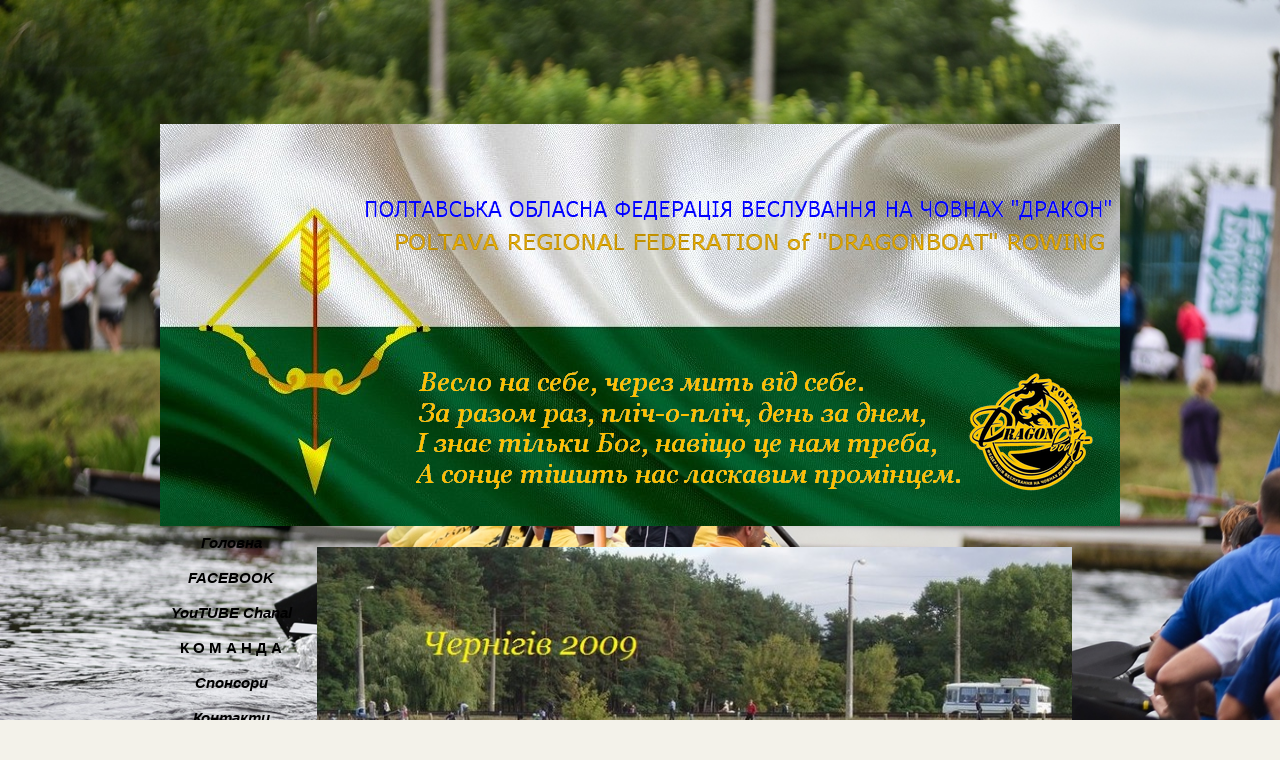

--- FILE ---
content_type: text/html
request_url: http://www.dragonboat.poltava.ua/komanda.html
body_size: 2580
content:
<!DOCTYPE html><!-- HTML5 -->
<html lang="ua-UA" dir="ltr">
	<head>
		<title>Команда - dragonboat.poltava.ua</title>
		<meta charset="utf-8" />
		<!--[if IE]><meta http-equiv="ImageToolbar" content="False" /><![endif]-->
		<meta name="description" content="Командні знімки. POLTAVA REGIONAL FEDERATION of &quot;DRAGONBOAT&quot; ROWING" />
		<meta name="keywords" content="dragonboat,rowing,padel,fedration,Poltava,дракон,драгонбот,драгонбоат,веслування,гребля,Полтава,федерація,обласна." />
		<meta name="generator" content="Incomedia WebSite X5 Professional 11.0.3.18 - www.websitex5.com" />
		<meta name="viewport" content="width=960" />
		<link rel="icon" href="favicon.ico" type="image/vnd.microsoft.icon" />
		<link rel="stylesheet" type="text/css" href="style/reset.css" media="screen,print" />
		<link rel="stylesheet" type="text/css" href="style/print.css" media="print" />
		<link rel="stylesheet" type="text/css" href="style/style.css" media="screen,print" />
		<link rel="stylesheet" type="text/css" href="style/template.css" media="screen" />
		<link rel="stylesheet" type="text/css" href="style/menu.css" media="screen" />
		<!--[if lte IE 7]><link rel="stylesheet" type="text/css" href="style/ie.css" media="screen" /><![endif]-->
		<link rel="stylesheet" type="text/css" href="pcss/komanda.css" media="screen" />
		<script type="text/javascript" src="res/jquery.js?18"></script>
		<script type="text/javascript" src="res/x5engine.js?18"></script>
		<script type="text/javascript">
			x5engine.boot.push(function () { x5engine.bgStretch('style/bg.jpg', true, 0); });
		</script>
		
	</head>
	<body>
		<div id="imHeaderBg"></div>
		<div id="imFooterBg"></div>
		<div id="imPage">
			<div id="imHeader">
				<h1 class="imHidden">Команда - dragonboat.poltava.ua</h1>
				
			</div>
			<a class="imHidden" href="#imGoToCont" title="Заголовок головного меню">Перейти до вмісту</a>
			<a id="imGoToMenu"></a><p class="imHidden">Головне меню:</p>
			<div id="imMnMnGraphics"></div>
			<div id="imMnMn" class="auto">
				<ul class="auto">
					<li id="imMnMnNode0">
						<a href="index.html">
							<span class="imMnMnFirstBg">
								<span class="imMnMnTxt"><span class="imMnMnImg"></span>Головна</span>
							</span>
						</a>
					</li><li id="imMnMnNode6">
				<a href="http://facebook.com/dgbpoltava" target="_blank" onmouseover="x5engine.imTip.Show(this, { text: 'Наша  FACEBOOK сторінка', width: 180});">		<span class="imMnMnFirstBg">
							<span class="imMnMnTxt"><span class="imMnMnImg"></span>FACEBOOK</span>
						</span>
				</a>	</li><li id="imMnMnNode8">
				<a href="https://www.youtube.com/channel/UC1ynkAV8YJ1k4psutGJvErw" target="_blank">		<span class="imMnMnFirstBg">
							<span class="imMnMnTxt"><span class="imMnMnImg"></span>YouTUBE Chanal</span>
						</span>
				</a>	</li><li id="imMnMnNode3" class="imMnMnCurrent">
						<a href="komanda.html">
							<span class="imMnMnFirstBg">
								<span class="imMnMnTxt"><span class="imMnMnImg"></span>К О М А Н Д А</span>
							</span>
						</a>
					</li><li id="imMnMnNode5">
						<a href="sponsory.html">
							<span class="imMnMnFirstBg">
								<span class="imMnMnTxt"><span class="imMnMnImg"></span>Спонсори</span>
							</span>
						</a>
					</li><li id="imMnMnNode9">
						<a href="kontakty.html">
							<span class="imMnMnFirstBg">
								<span class="imMnMnTxt"><span class="imMnMnImg"></span>Контакти</span>
							</span>
						</a>
					</li>
				</ul>
			</div>
			<div id="imContentGraphics"></div>
			<div id="imContent">
				<a id="imGoToCont"></a>
				<div style="float: left;">
					<div id="imCell_1" class="imGrid[0, 0]"><div id="imCellStyleGraphics_1"></div><div id="imCellStyle_1"><div id="imObjectGallery_1" style="width: 779px; height: 566px;"><div id="imObjectGalleryContainer_1"></div></div><script type="text/javascript">var imObjectGallery_1_settings = {'target': '#imObjectGallery_1','width': 755,'height': 566,'backgroundColor': 'transparent','description': { 'fontSize': '9pt','fontFamily': 'Tahoma','fontStyle': 'normal','fontWeight': 'normal'},'autoplay': false,'thumbs': { 'position': 'embed', 'size': 25, 'number': 4 },'controlBar': { 'show': true, 'color': '#141414' },'random': false,'fullScreen': false,'slideshow': { 'active': true, buttonPrev: { url: 'gallery/b01_l.png', x: -12, y: 0 }, buttonNext: { url: 'gallery/b01_r.png', x: -12, y: 0 }, nextPrevMode: 'visible'},'media': [{'type': 'image','url': 'gallery/1.jpg','width': 755,'height': 566,'thumb': 'gallery/1_thumb.png','autoplayTime': 5000,'effect': 'none'},{'type': 'image','url': 'gallery/2.jpg','width': 755,'height': 566,'thumb': 'gallery/2_thumb.png','autoplayTime': 5000,'effect': 'none'},{'type': 'image','url': 'gallery/3.jpg','width': 500,'height': 375,'thumb': 'gallery/3_thumb.png','autoplayTime': 5000,'effect': 'none'},{'type': 'image','url': 'gallery/4.jpg','width': 500,'height': 375,'thumb': 'gallery/4_thumb.png','autoplayTime': 5000,'effect': 'none'},{'type': 'image','url': 'gallery/5.jpg','width': 755,'height': 566,'thumb': 'gallery/5_thumb.png','autoplayTime': 5000,'effect': 'none'},{'type': 'image','url': 'gallery/6.jpg','width': 500,'height': 375,'thumb': 'gallery/6_thumb.png','autoplayTime': 5000,'effect': 'none'},{'type': 'image','url': 'gallery/7.jpg','width': 755,'height': 566,'thumb': 'gallery/7_thumb.png','autoplayTime': 5000,'effect': 'none'},{'type': 'image','url': 'gallery/8.jpg','width': 755,'height': 566,'thumb': 'gallery/8_thumb.png','autoplayTime': 5000,'effect': 'none'},{'type': 'image','url': 'gallery/9.jpg','width': 755,'height': 566,'thumb': 'gallery/9_thumb.png','autoplayTime': 5000,'effect': 'none'},{'type': 'image','url': 'gallery/91.jpg','width': 755,'height': 566,'thumb': 'gallery/91_thumb.png','autoplayTime': 5000,'effect': 'none'},{'type': 'image','url': 'gallery/92.jpg','width': 755,'height': 566,'thumb': 'gallery/92_thumb.png','autoplayTime': 5000,'effect': 'none'},{'type': 'image','url': 'gallery/93.jpg','width': 755,'height': 566,'thumb': 'gallery/93_thumb.png','autoplayTime': 5000,'effect': 'none'},{'type': 'image','url': 'gallery/94.jpg','width': 500,'height': 333,'thumb': 'gallery/94_thumb.png','autoplayTime': 5000,'effect': 'none'},{'type': 'image','url': 'gallery/95.jpg','width': 755,'height': 566,'thumb': 'gallery/95_thumb.png','autoplayTime': 5000,'effect': 'none'},{'type': 'image','url': 'gallery/96.jpg','width': 755,'height': 566,'thumb': 'gallery/96_thumb.png','autoplayTime': 5000,'effect': 'none'},{'type': 'image','url': 'gallery/97.jpg','width': 755,'height': 566,'thumb': 'gallery/97_thumb.png','autoplayTime': 5000,'effect': 'none'},{'type': 'image','url': 'gallery/98.jpg','width': 755,'height': 566,'thumb': 'gallery/98_thumb.png','autoplayTime': 5000,'effect': 'none'},{'type': 'image','url': 'gallery/99.jpg','width': 755,'height': 566,'thumb': 'gallery/99_thumb.png','autoplayTime': 5000,'effect': 'none'},{'type': 'image','url': 'gallery/991.jpg','width': 755,'height': 566,'thumb': 'gallery/991_thumb.png','autoplayTime': 5000,'effect': 'none'},{'type': 'image','url': 'gallery/992.jpg','width': 755,'height': 566,'thumb': 'gallery/992_thumb.png','autoplayTime': 5000,'effect': 'none'},{'type': 'image','url': 'gallery/993.jpg','width': 755,'height': 566,'thumb': 'gallery/993_thumb.png','autoplayTime': 5000,'effect': 'none'},{'type': 'image','url': 'gallery/994.jpg','width': 755,'height': 566,'thumb': 'gallery/994_thumb.png','autoplayTime': 5000,'effect': 'none'},{'type': 'image','url': 'gallery/995.jpg','width': 616,'height': 462,'thumb': 'gallery/995_thumb.png','autoplayTime': 5000,'effect': 'none'},{'type': 'image','url': 'gallery/996.jpg','width': 616,'height': 462,'thumb': 'gallery/996_thumb.png','autoplayTime': 5000,'effect': 'none'},{'type': 'image','url': 'gallery/997.jpg','width': 616,'height': 462,'thumb': 'gallery/997_thumb.png','autoplayTime': 5000,'effect': 'none'},{'type': 'image','url': 'gallery/998.jpg','width': 755,'height': 566,'thumb': 'gallery/998_thumb.png','autoplayTime': 5000,'effect': 'none'},{'type': 'image','url': 'gallery/999.jpg','width': 697,'height': 566,'thumb': 'gallery/999_thumb.png','autoplayTime': 5000,'effect': 'none'},{'type': 'image','url': 'gallery/1111.jpg','width': 755,'height': 471,'thumb': 'gallery/1111_thumb.png','autoplayTime': 5000,'effect': 'none'},{'type': 'image','url': 'gallery/9991.jpg','width': 755,'height': 566,'thumb': 'gallery/9991_thumb.png','autoplayTime': 5000,'effect': 'none'},{'type': 'image','url': 'gallery/9992.jpg','width': 755,'height': 566,'thumb': 'gallery/9992_thumb.png','autoplayTime': 5000,'effect': 'none'},{'type': 'image','url': 'gallery/9993.jpg','width': 755,'height': 566,'thumb': 'gallery/9993_thumb.png','autoplayTime': 5000,'effect': 'none'},{'type': 'image','url': 'gallery/9994.jpg','width': 755,'height': 566,'thumb': 'gallery/9994_thumb.png','autoplayTime': 5000,'effect': 'none'},{'type': 'image','url': 'gallery/9995.jpg','width': 755,'height': 566,'thumb': 'gallery/9995_thumb.png','autoplayTime': 5000,'effect': 'none'},{'type': 'image','url': 'gallery/9996.jpg','width': 755,'height': 566,'thumb': 'gallery/9996_thumb.png','autoplayTime': 5000,'effect': 'none'},{'type': 'image','url': 'gallery/9997.jpg','width': 755,'height': 528,'thumb': 'gallery/9997_thumb.png','autoplayTime': 5000,'effect': 'none'},{'type': 'image','url': 'gallery/9998.jpg','width': 755,'height': 503,'thumb': 'gallery/9998_thumb.png','autoplayTime': 5000,'effect': 'none'},{'type': 'image','url': 'gallery/9999.jpg','width': 755,'height': 566,'thumb': 'gallery/9999_thumb.png','autoplayTime': 5000,'effect': 'none'},{'type': 'image','url': 'gallery/99991.jpg','width': 755,'height': 503,'thumb': 'gallery/99991_thumb.png','autoplayTime': 5000,'effect': 'none'},{'type': 'image','url': 'gallery/99992.jpg','width': 755,'height': 503,'thumb': 'gallery/99992_thumb.png','autoplayTime': 5000,'effect': 'none'},{'type': 'image','url': 'gallery/99993.jpg','width': 755,'height': 424,'thumb': 'gallery/99993_thumb.png','autoplayTime': 5000,'effect': 'none'},{'type': 'image','url': 'gallery/99994.jpg','width': 755,'height': 503,'thumb': 'gallery/99994_thumb.png','autoplayTime': 5000,'effect': 'none'},{'type': 'image','url': 'gallery/99995.jpg','width': 755,'height': 503,'thumb': 'gallery/99995_thumb.png','autoplayTime': 5000,'effect': 'none'},{'type': 'image','url': 'gallery/99996.jpg','width': 755,'height': 503,'thumb': 'gallery/99996_thumb.png','autoplayTime': 5000,'effect': 'none'},{'type': 'image','url': 'gallery/99997.jpg','width': 755,'height': 503,'thumb': 'gallery/99997_thumb.png','autoplayTime': 5000,'effect': 'none'},{'type': 'image','url': 'gallery/99998.jpg','width': 755,'height': 566,'thumb': 'gallery/99998_thumb.png','autoplayTime': 5000,'effect': 'none'},{'type': 'image','url': 'gallery/99999.jpg','width': 755,'height': 502,'thumb': 'gallery/99999_thumb.png','autoplayTime': 5000,'effect': 'none'},{'type': 'image','url': 'gallery/999991.jpg','width': 755,'height': 502,'thumb': 'gallery/999991_thumb.png','autoplayTime': 5000,'effect': 'none'},{'type': 'image','url': 'gallery/------------2015.jpg','width': 755,'height': 519,'thumb': 'gallery/------------2015_thumb.png','autoplayTime': 5000,'effect': 'none'},{'type': 'image','url': 'gallery/---------2016.jpg','width': 677,'height': 566,'thumb': 'gallery/---------2016_thumb.png','autoplayTime': 5000,'effect': 'none'},{'type': 'image','url': 'gallery/---------2016_grk2kq19.jpg','width': 660,'height': 566,'thumb': 'gallery/---------2016_thumb_40c1k912.png','autoplayTime': 5000,'effect': 'none'},{'type': 'image','url': 'gallery/-----------2016.jpg','width': 755,'height': 516,'thumb': 'gallery/-----------2016_thumb.png','autoplayTime': 5000,'effect': 'none'}]};x5engine.boot.push('x5engine.gallery(imObjectGallery_1_settings)');</script></div></div>
				</div>
				<div id="imFooPad" style="height: 22px; float: left;">&nbsp;</div><div id="imBtMn"><a href="index.html">Головна</a> | <a href="http://facebook.com/dgbpoltava" target="_blank" onmouseover="x5engine.imTip.Show(this, { text: 'Наша  FACEBOOK сторінка', width: 180});">FACEBOOK</a> | <a href="https://www.youtube.com/channel/UC1ynkAV8YJ1k4psutGJvErw" target="_blank">YouTUBE Chanal</a> | <a href="komanda.html">К О М А Н Д А</a> | <a href="sponsory.html">Спонсори</a> | <a href="kontakty.html">Контакти</a> | <a href="imsitemap.html">Головна карта сайту</a></div>
				<div class="imClear"></div>
			</div>
			<div id="imFooter">
				
			</div>
		</div>
		<span class="imHidden"><a href="#imGoToCont" title="Прочитати цю сторінку ще раз">Назад до вмісту</a> | <a href="#imGoToMenu" title="Прочитати цей сайт знову">Назад до головного меню</a></span>
		
		<noscript class="imNoScript"><div class="alert alert-red">Щоб використовувати цей сайт, необхідно включити JavaScript</div></noscript>
	</body>
</html>


--- FILE ---
content_type: text/css
request_url: http://www.dragonboat.poltava.ua/style/template.css
body_size: 463
content:
html {position: relative; margin: 0; padding: 0; background-image: url('bg.jpg'); background-position: center top; background-repeat: no-repeat; background-size: cover; background-attachment: fixed; background-color: #F3F2EA}
body {margin: 0; padding: 0; text-align: left;}
#imPage {margin: 0px auto 0px auto; width: 960px; position: relative;}
#imHeaderBg {position: absolute; left: 0; top: 0; height: 60px; width: 100%; background-color: transparent}
#imHeader {height: 526px; background-color: transparent; background-image: url('top.png'); background-position: top left; background-repeat: no-repeat;}
#imMnMn {float: left;  width: 130px; padding: 0px 0px 3px 0px;}
#imMnMn > ul { text-align: center; }
#imMnMnGraphics { position: absolute; top: 526px; bottom: 166px; left: 0; width: 130px; background-color: transparent}
#imContent {min-height: 600px; position: relative; width: 791px; padding: 15px 30px 3px 9px; margin-left: 130px; }
#imContentGraphics {min-height: 600px; position: absolute; top: 526px; bottom: 166px; right: 0; width: 830px; background-color: transparent}
#imFooterBg {position: absolute; left: 0; bottom: 0; height: 486px; width: 100%; background-color: transparent}
#imFooter {position: relative; margin: 0 auto; height: 166px; width: 960px; background-color: transparent;}


--- FILE ---
content_type: application/x-javascript
request_url: http://www.dragonboat.poltava.ua/res/l10n.js
body_size: 9316
content:
(function ( x ) {
	var l = x.l10n.add;
	l('admin_category_select', 'Виберіть категорію/товар');
	l('admin_comment_abuse', 'Це повідомлення було відмічене як нецензурне!');
	l('admin_download', 'Завантажити');
	l('admin_guestbook', 'Гостьова книга');
	l('admin_guestbook_select', 'Виберіть гостьову книгу');
	l('admin_logout', 'Вийти');
	l('admin_post_select', 'Виберіть пункт:');
	l('admin_test_database', 'Настройки MySQL');
	l('admin_test_database_suggestion', 'Попросіть свого провайдера перевірити настройки вашої бази даних');
	l('admin_test_email', 'Тестування настройок вашої адреси e-mail');
	l('admin_test_folder', 'Шлях до загальної теки на сервері');
	l('admin_test_folder_suggestion', 'Уточніть у провайдера шлях до теки з доступом читання/запис. Ця тека повинна мати атрибути доступу 777');
	l('admin_test_session', 'Підтримка сесії');
	l('admin_test_session_suggestion', 'Зверніться до провайдера для одержання додаткової інформації про настройки сесії');
	l('admin_test_version', 'Версія PHP');
	l('admin_test_version_suggestion', 'Попросіть провайдера оновити PHP');
	l('blog_abuse', 'Помітити як нецензурний вираз');
	l('blog_abuse_remove', 'Видалити нецензурні повідомлення');
	l('blog_admin', 'Адміністрування');
	l('blog_approve', 'Прийняти');
	l('blog_approve_link', 'Того, щоб прийняти коментар, перейдіть за посиланням');
	l('blog_approve_question', 'Хочете прийняти цей коментар?');
	l('blog_average_rating', 'Середня оцінка');
	l('blog_back', 'Повернутися у Блог');
	l('blog_comment', 'коментар');
	l('blog_comments', 'коментарі');
	l('blog_delete', 'Видалити');
	l('blog_delete_question', 'Хочете видалити цей коментар');
	l('blog_email', 'E-Mail :');
	l('blog_field_error', 'Поле не заповнене');
	l('blog_folder_error', 'Неможливо підключитися до теки на сервері');
	l('blog_in', 'вхід');
	l('blog_login', 'Увійти');
	l('blog_message', 'Повідомленя:');
	l('blog_name', 'Назва:');
	l('blog_new_comment_object', 'Блог: новий коментар');
	l('blog_new_comment_text', 'До запису додано новий коментар');
	l('blog_no_comment', 'Коментарі відсутні');
	l('blog_offline_message', 'Ця функція буде доступна тільки коли ваш сайт буде онлайн.');
	l('blog_pagination_next', 'Далі');
	l('blog_pagination_prev', 'Назад');
	l('blog_password', 'Пароль:');
	l('blog_published_by', 'Опубліковано');
	l('blog_rating', 'Оцінка:');
	l('blog_read_all', 'Читати все');
	l('blog_send', 'Опублікувати');
	l('blog_send_confirmation', 'Повідомлення опубліковане!<br />Воно з’явиться після перевірки адміністратором сайта.');
	l('blog_send_error', 'Помилка при введенні коментаря');
	l('blog_show', 'Показати');
	l('blog_sources', 'Переглянути вихідний код');
	l('blog_title', 'Блог');
	l('blog_unapprove', 'Відхилити');
	l('blog_unapprove_link', 'Щоб відхилити коментар, перейдіть за цим посиланням');
	l('blog_unapprove_question', 'Бажаєте відхилити цей коментар?');
	l('blog_website', 'Веб-сайт:');
	l('cart_add', 'Додати');
	l('cart_agree', 'Я згоден з умовами');
	l('cart_apply', 'Погодитись');
	l('cart_brstates_codes', ['AC','AL','AP','AM','BA','CE','DF','ES','GO','MA','MT','MS','MG','PR','PB','PA','PE','PI','RN','RS','RJ','RO','RR','SC','SE','SP','TO']);
	l('cart_brstates_names', ['Acre','Alagoas','Amapá','Amazonas','Bahia','Ceará','Distrito Federal','Espírito Santo','Goiás','Maranhão','Mato Grasso','Mato Grosso do Sul','Minas Gerais','Paraná','Paraíba','Pará','Pernambuco','Piauí','Rio Grande do Norte','Rio Grande do Sul','Rio de Janeiro','Rondônia','Roraima','Santa Catarina','Sergipe','São Paulo','Tocantins']);
	l('cart_category', 'Вибір продукту');
	l('cart_category_descr', 'Виберіть продукт із списку та введіть необхідну кількість');
	l('cart_continue', 'Продовжити');
	l('cart_continue_shopping', 'Продовжити покупки');
	l('cart_coupon_code', 'Код купону');
	l('cart_coupon_description', 'Введіть тут код купона');
	l('cart_coupon_disabled', 'Код купона недійсний або прострочений');
	l('cart_coupon_enabled', 'Код купона дійсний');
	l('cart_currency_conversion', 'Конвертація валют');
	l('cart_delete_order', 'Видалити');
	l('cart_delete_order_q', 'Ви впевнені?');
	l('cart_descr', 'Опис');
	l('cart_discount', 'Доступні знижки');
	l('cart_edit', 'Редагувати');
	l('cart_empty', 'Бажаете очистити Корзину?');
	l('cart_empty_button', 'Пустая Корзина');
	l('cart_err_cookie', 'Для роботи цієї функції потрібно увімкнути  cookies');
	l('cart_err_currency_conversion', 'Неможливо конвертувати цю валюту');
	l('cart_err_emptycart', 'Корзина порожня');
	l('cart_err_minimum_price', 'Мінімальна вартість замовлення: [PRICE]');
	l('cart_err_nojs', 'JavaScript має бути активованим для використання магазину');
	l('cart_err_offline_email', 'Замовлення буде оброблене та відправлене за адресою [MAIL] як тільки ваш сайт буде онлайн.');
	l('cart_err_payment', 'Виберіть метод оплати.');
	l('cart_err_qty', 'Неправильна кількість');
	l('cart_err_quantity', 'Щоб продовжити необхідно придбати як мінімум [QUANTITY] товарів.');
	l('cart_err_shipping', 'Виберіть спосіб доставки.');
	l('cart_field_address1', 'Адреса');
	l('cart_field_address2', 'Додаткова інформація до адреси');
	l('cart_field_adverts', 'Як ви дізналися про нас?');
	l('cart_field_city', 'Місто');
	l('cart_field_company', 'Компанія');
	l('cart_field_country', 'Крвїна');
	l('cart_field_customerid', 'ID клієнта');
	l('cart_field_email', 'Адреса e-mail');
	l('cart_field_fax', 'Факс');
	l('cart_field_lastname', 'Прізвище');
	l('cart_field_mobile', 'Мобільний телефон');
	l('cart_field_name', 'Ім’я');
	l('cart_field_note', 'Примітка');
	l('cart_field_other', 'Інше');
	l('cart_field_phone', 'Телефон');
	l('cart_field_stateregion', 'Область');
	l('cart_field_vat', 'ІПН');
	l('cart_field_zippostalcode', 'Індекс');
	l('cart_goback', 'Назад');
	l('cart_gonext', 'Вперед');
	l('cart_goshop', 'Перейти до корзини');
	l('cart_loading', 'Завантаження…');
	l('cart_name', 'Назва');
	l('cart_opt', 'Параметри');
	l('cart_order_no', 'Номер замовлення');
	l('cart_order_process', 'Ваше замовлення відправлене');
	l('cart_payment', 'Оплата');
	l('cart_paynow', 'Оплатити зараз');
	l('cart_paynow_button', 'Оплати зараз!');
	l('cart_paypal_image_1', 'https://www.paypal.com/ru_RU/i/btn/btn_buynowCC_LG.gif');
	l('cart_paypal_image_2', 'https://www.paypal.com/en_US/i/btn/btn_buynowCC_LG.gif');
	l('cart_price', 'Ціна');
	l('cart_product_added', 'Товар додано в Корзину');
	l('cart_product_available', 'Перевірити наявність');
	l('cart_product_lack', 'Облежана кількість');
	l('cart_product_list', 'Список товарів');
	l('cart_product_notavailable', 'Нема у наявності');
	l('cart_product_unavailable', 'Продукт не доступний');
	l('cart_product_unknown', 'Цього товару немає у списку');
	l('cart_qty', 'Кількість');
	l('cart_qty_discount', 'Доступна оптова знижка');
	l('cart_remove', 'Видалити');
	l('cart_remove_q', 'Бажаєте видалити цей товар з Корзини?');
	l('cart_shipping', 'Доставка');
	l('cart_shipping_address', 'Адреса доставки');
	l('cart_shipping_option', 'Адреси доставки та в накладній різні');
	l('cart_showvat_excluded', 'Податок (викл.)');
	l('cart_showvat_included', 'Податок (вкл.)');
	l('cart_single_price', 'Спеціальна ціна');
	l('cart_step1', 'Крок 1 – вибір методу доставки та оплати');
	l('cart_step1_cartlist', 'В таблиці перелічені всі товари з Корзини на вказана сумарна вартість вашого замовлення.');
	l('cart_step1_gonext', 'Далі');
	l('cart_step1_header', 'Ваша Корзина');
	l('cart_step1_shiplist', 'Виберіть бажаний метод доставки і оплати, потім натисніть кнопку \'[FIELD]\'.');
	l('cart_step2', 'Крок 2 – дані про покупця');
	l('cart_step2_descr', 'Заповніть наступну форму. Не забудьте вказати інформацію у всіх обов’язкових полях<br />Для продовження натисніть кнопку \'[FIELD]\'.');
	l('cart_step2_gonext', 'Далі');
	l('cart_step2_header', 'Ваші дані');
	l('cart_step3', 'Крок 3 – інформація про замовлення');
	l('cart_step3_descr', 'Перевірте, чи правильні всі дані і натисніть \'[FIELD]\' для підтвердження замовлення.');
	l('cart_step3_gonext', 'Купити зараз');
	l('cart_step3_header', 'Перегляд ваших даних');
	l('cart_step4', 'Крок 4 - завершення');
	l('cart_step4_descr', 'Ваше замовлення буде оброблене найближчим часом. <br /><br />на вказану вами електронну адресу буде відправлено листа з усіми даними про замовлення, а також з реквізитами для оплати та вказівками про доставку. <br /><br />Щоб відсліджувати закмовлення, запям’ятайте його номер:');
	l('cart_step4_header', 'Готово');
	l('cart_subtot', 'Проміжний підсумок');
	l('cart_title', 'Корзина');
	l('cart_total', 'Всього');
	l('cart_total_price', 'Загальна вартість');
	l('cart_total_vat', 'Загальна вартість з урахуванням податків');
	l('cart_usstates_codes', ['AL','AK','AZ','AR','CA','CO','CT','DE','DC','FL','GA','HI','ID','IL','IN','IA','KS','KY','LA','ME','MD','MA','MI','MN','MS','MO','MT','NE','NV','NH','NJ','NM','NY','NC','ND','OH','OK','OR','PA','RI','SC','SD','TN','TX','UT','VT','VA','WA','WV','WI','WY']);
	l('cart_usstates_names', ['Alabama','Alaska','Arizona','Arkansas','California','Colorado','Connecticut','Delaware','District of Columbia','Florida','Georgia','Hawaii','Idaho','Illinois','Indiana','Iowa','Kansas','Kentucky','Louisiana','Maine','Maryland','Massachusetts','Michigan','Minnesota','Mississippi','Missouri','Montana','Nebraska','Nevada','New Hampshire','New Jersey','New Mexico','New York','North Carolina','North Dakota','Ohio','Oklahoma','Oregon','Pennsylvania','Rhode Island','South Carolina','South Dakota','Tennessee','Texas','Utah','Vermont','Virginia','Washington','West Virginia','Wisconsin','Wyoming']);
	l('cart_vat', 'ПДВ');
	l('cart_vat_address', 'Адреса за накладною');
	l('cart_vat_included', 'Податок (включено)');
	l('country_codes', ['AF','AL','DZ','AS','AD','AO','AI','AQ','AG','AR','AM','AW','AU','AT','AZ','BS','BH','BD','BB','BY','BE','BZ','BJ','BM','BT','BO','BA','BW','BV','BR','IO','BN','BG','BF','BI','KH','CM','CA','CV','KY','CF','TD','CL','CN','CX','CC','CO','KM','CG','CK','CR','CI','HR','CU','CY','CZ','DK','DJ','DO','DM','TP','EC','EG','SV','GQ','ER','EE','ET','FK','FO','FJ','FI','FX','FR','GF','PF','TF','GA','GM','GE','DE','GH','GI','GR','GL','GD','GP','GU','GT','GW','GN','GY','HT','HM','HN','HK','HU','IS','IN','ID','IR','IQ','IE','IL','IT','JM','JP','JO','KZ','KE','KI','KP','KR','KW','KG','LA','LV','LB','LS','LR','LY','LI','LT','LU','MO','MK','MG','MW','MY','MV','ML','MT','MH','MQ','MR','MU','YT','MX','FM','MD','MC','MN','MS','MA','MZ','MM','NA','NR','NP','AN','NL','NC','NZ','NI','NG','NE','NU','NF','MP','NO','OM','PK','PW','PA','PG','PY','PE','PH','PN','PL','PT','PR','QA','RE','RO','RU','RW','GS','KN','LC','VC','WS','SM','ST','SA','SN','SC','SL','SG','SK','SI','SB','SO','ZA','ES','LK','SH','PM','SD','SR','SJ','SZ','SE','CH','SY','TW','TJ','TZ','TH','TG','TK','TO','TT','TN','TR','TM','TC','TV','UM','UG','UA','AE','UK','US','UY','UZ','VU','VA','VE','VN','VG','VI','WF','EH','YE','YU','ZR','ZM','ZW']);
	l('country_names', ['Afghanistan','Albania','Algeria','American Samoa','Andorra','Angola','Anguilla','Antarctica','Antigua and Barbuda','Argentina','Armenia','Aruba','Australia','Austria','Azerbaijan','Bahamas','Bahrain','Bangladesh','Barbados','Belarus','Belgium','Belize','Benin','Bermuda','Bhutan','Bolivia','Bosnia and Herzegovina','Botswana','Bouvet Island','Brazil','British Indian Ocean Territory','Brunei Darussalam','Bulgaria','Burkina Faso','Burundi','Cambodia','Cameroon','Canada','Cape Verde','Cayman Islands','Central African Republic','Chad','Chile','China','Christmas Island','Cocos (Keeling Islands)','Colombia','Comoros','Congo','Cook Islands','Costa Rica','Cote D\'Ivoire (Ivory Coast)','Croatia (Hrvatska','Cuba','Cyprus','Czech Republic','Denmark','Djibouti','Dominican Republic','Dominica','East Timor','Ecuador','Egypt','El Salvador','Equatorial Guinea','Eritrea','Estonia','Ethiopia','Falkland Islands (Malvinas)','Faroe Islands','Fiji','Finland','France Metropolitan','France','French Guiana','French Polynesia','French Southern Territories','Gabon','Gambia','Georgia','Germany','Ghana','Gibraltar','Greece','Greenland','Grenada','Guadeloupe','Guam','Guatemala','Guinea-Bissau','Guinea','Guyana','Haiti','Heard and McDonald Islands','Honduras','Hong Kong','Hungary','Iceland','India','Indonesia','Iran','Iraq','Ireland','Israel','Italy','Jamaica','Japan','Jordan','Kazakhstan','Kenya','Kiribati','Korea (North)','Korea (South)','Kuwait','Kyrgyzstan','Laos','Latvia','Lebanon','Lesotho','Liberia','Libya','Liechtenstein','Lithuania','Luxembourg','Macau','Macedonia','Madagascar','Malawi','Malaysia','Maldives','Mali','Malta','Marshall Islands','Martinique','Mauritania','Mauritius','Mayotte','Mexico','Micronesia','Moldova','Monaco','Mongolia','Montserrat','Morocco','Mozambique','Myanmar','Namibia','Nauru','Nepal','Netherlands Antilles','Netherlands','New Caledonia','New Zealand','Nicaragua','Nigeria','Niger','Niue','Norfolk Island','Northern Mariana Islands','Norway','Oman','Pakistan','Palau','Panama','Papua New Guinea','Paraguay','Peru','Philippines','Pitcairn','Poland','Portugal','Puerto Rico','Qatar','Reunion','Romania','Russian Federation','Rwanda','S. Georgia and S. Sandwich Isls.','Saint Kitts and Nevis','Saint Lucia','Saint Vincent and The Grenadines','Samoa','San Marino','Sao Tome and Principe','Saudi Arabia','Senegal','Seychelles','Sierra Leone','Singapore','Slovak Republic','Slovenia','Solomon Islands','Somalia','South Africa','Spain','Sri Lanka','St. Helena','St. Pierre and Miquelon','Sudan','Suriname','Svalbard and Jan Mayen Islands','Swaziland','Sweden','Switzerland','Syria','Taiwan','Tajikistan','Tanzania','Thailand','Togo','Tokelau','Tonga','Trinidad and Tobago','Tunisia','Turkey','Turkmenistan','Turks and Caicos Islands','Tuvalu','US Minor Outlying Islands','Uganda','Ukraine','United Arab Emirates','United Kingdom','United States','Uruguay','Uzbekistan','Vanuatu','Vatican City State (Holy See)','Venezuela','Viet Nam','Virgin Islands (British)','Virgin Islands (US)','Wallis and Futuna Islands','Western Sahara','Yemen','Yugoslavia','Zaire','Zambia','Zimbabwe']);
	l('date_days', ['Пн','Ві','Ср','Чтв','Пт','Сб','Нд']);
	l('date_format', '[D] [dd] [M] [yyyy]');
	l('date_full_days', ['Понеділок','Вівторок','Середовище','Четвер','П\'ятниця','Субота','Неділя']);
	l('date_full_months', ['Січень','Лютий','Березень','Квітень','Травень','Червень','Липень','Серпень','Вересень','Жовтень','Листопад','Грудень']);
	l('date_months', ['Січ','Лют','Бер','Квіт','Трав','Черв','Лип','Серп','Вер','Жовт','Лист','Груд']);
	l('dynamicobj_cancel', 'Відмінити');
	l('dynamicobj_list', 'Список об’єктів \"Динамічний контент \"');
	l('dynamicobj_name', 'Об’єкт \"Динамічний контент \"');
	l('dynamicobj_save', 'Зберегти');
	l('form_accept', 'Я згоден');
	l('form_attachment', 'Вкладений файл');
	l('form_captcha', 'Контрольний код невірний!');
	l('form_captcha_title', 'Слово для перевірки:');
	l('form_CF', '[FIELD] повинно містити Code ID користувача.');
	l('form_characters', 'Поле [FIELD] повинно містити лише букви.');
	l('form_confirm', 'Підтвердження поля  [FIELD]');
	l('form_date', 'Поле [FIELD] повинно містити коректну дату.');
	l('form_db_subject', 'Повідомлення від [URL]');
	l('form_disclaimer', 'Умови');
	l('form_email', 'Поле [FIELD] не містить валідної адреси електронної пошти.');
	l('form_equal', 'Значення поля [FIELD] повинно відповідати контрольному полю.');
	l('form_err_disclaimer', 'Ви повинні прийняти Умови використання.');
	l('form_format', 'У полі [FIELD] вказаний невірний формат.');
	l('form_from', 'Адреса електронної пошти відправника:');
	l('form_js_error', 'Необхідно активувати JavaScript! <br />Через 5 секунд вас перенаправлять на наступну сторінку…');
	l('form_length', 'Значення у полі [FIELD] занадто коротке');
	l('form_mandatory', 'Поле [FIELD] – обов’язкове.');
	l('form_no', 'Ні');
	l('form_numbers', 'Поле [FIELD] може містити лише числа.');
	l('form_question', 'Ви ввели невірну відповідь.');
	l('form_reset', 'Очистити');
	l('form_script_type', 'Скрипт e-mail форми:');
	l('form_script_type_html', 'Стандартний скрипт');
	l('form_script_type_html_x', 'Серверний скрипт низькоякісний');
	l('form_script_type_text', 'Скрипт низького рівня');
	l('form_spam_error', 'Фільтр антиСПАМ активований');
	l('form_subject', 'Тема:');
	l('form_submit', 'Відправити');
	l('form_telephone', 'Поле [FIELD] повинно містити правильний номер телефону');
	l('form_to', 'Адреса електронної пошти користувача:');
	l('form_URL', 'Поле [FIELD] повинно містити корректне посилання');
	l('form_validating', 'Перевірка форми');
	l('form_VAT', 'Поле [FIELD] не містить ІПН.');
	l('form_yes', 'Так');
	l('InnerJump_Anchor_Menu', 'Головне меню:');
	l('InnerJump_Content', 'Перейти до вмісту');
	l('InnerJump_Content_Title', 'Заголовок головного меню');
	l('InnerJump_Footer_Content', 'Назад до вмісту');
	l('InnerJump_Footer_Menu', 'Назад до головного меню');
	l('InnerJump_Footer_Title_Content', 'Прочитати цю сторінку ще раз');
	l('InnerJump_Footer_Title_Menu', 'Прочитати цей сайт знову');
	l('lang_code', 'ua-UA');
	l('mobileapp_nodevice', 'Вы должны использовать мобильное устройство IOS или Android');
	l('noscript', 'Щоб використовувати цей сайт, необхідно включити JavaScript');
	l('private_area_account_not_allowed', 'Для доступу до даної сторінки вам необхідно авторизуватися на сайті.');
	l('private_area_email', 'E-mail');
	l('private_area_generic_error', 'Загальна помилка.');
	l('private_area_login', 'Увійти');
	l('private_area_login_error', 'Неправильне ім’я користувача/пароь');
	l('private_area_login_title', 'Такий користувач вже зареєстрован');
	l('private_area_logout', 'Вийти');
	l('private_area_lostpassword', 'Я не пам’ятаю свій пароль');
	l('private_area_lostpassword_error', 'Нажаль, даний обліковий запис не знайдено.');
	l('private_area_lostpassword_hint', 'Введіть ім’я користувача та пароль');
	l('private_area_lostpassword_success', 'Ваш пароль був відправлений на e-mail.');
	l('private_area_newregistration_body', 'Новий користувач зареєстровано на [FIELD]. Тут є данні користувача.');
	l('private_area_newregistration_subject', 'Новий користувач зареєстрован у зоні для зареєстрованих користувачів як   [FIELD]');
	l('private_area_not_validated', 'Ваш аккаунт поки що не підтверджено.');
	l('private_area_password', 'Пароль');
	l('private_area_password_recovery_body_admin', 'Користувач <b>[FIELD]</b> загубив пароль для доступу в зону зареєстрованих користувачів на сайті [URL]. Адміністратору сайту необхідно зв’язатися з користувачем особисто, так як даний e-mail не знайдено у списку користувачів.');
	l('private_area_password_recovery_body_user', 'Ви запросили відновлення пароля. Ось данні вашого облікового запису.');
	l('private_area_password_recovery_subject_admin', 'Отримати дані, запитані з [FIELD]');
	l('private_area_password_recovery_subject_user', 'Відновлення пароля для [FIELD]');
	l('private_area_passwordrepeat', 'Повторіть пароль');
	l('private_area_realname', 'Повне ім’я');
	l('private_area_register_title', 'Зареєструвати новий обліковий запис');
	l('private_area_registration', 'Зареєструватись');
	l('private_area_registration_success', 'Реєстрацію завершено успішно.');
	l('private_area_sendlostpassword', 'Забули пароль?');
	l('private_area_status', 'Статус');
	l('private_area_status_not_validated', 'Не підтверджений');
	l('private_area_status_validated', 'Підтверджений');
	l('private_area_success', 'Завершено успішно');
	l('private_area_title', 'Автоматическая регистрация');
	l('private_area_user_already_exists', 'Вибраний користувач вже існує.');
	l('private_area_username', 'Ім’я користувача');
	l('private_area_validation_body', 'Натисніть тут, для підтвердження вашого облікового запису:');
	l('private_area_validation_sent', 'Ми відправили вам листа для підтвердження вашого облікового запису.');
	l('private_area_validation_subject', 'Підтвердіть ваш [FIELD] обліковий запис');
	l('private_area_waiting', 'Ваш обліковий запис поки що не підтверджено.');
	l('product_option', 'Опція');
	l('rating_novote', 'Дякуємо за вашу думку');
	l('rating_vote', 'Голосувати');
	l('search_blog', 'Блог');
	l('search_duration', 'Тривалість');
	l('search_empty', 'Результати не знайдені');
	l('search_for', 'для');
	l('search_images', 'зображення');
	l('search_on', 'з');
	l('search_pages', 'Сторінки');
	l('search_products', 'Продукти');
	l('search_result_count', 'Результат');
	l('search_results', 'Результати пошуку');
	l('search_results_count', 'Результати');
	l('search_search', 'Пошук');
	l('search_videos', 'Відео');
	l('sitemap_caption', 'Головна карта сайту');
	l('sitemap_fold', 'Стиснути все');
	l('sitemap_title', 'Карта сайту');
	l('sitemap_unfold', 'Розтягнути все');
	l('welcomepage_title', 'Сторінка привітання');
	l('wysiwyg_add_link', 'Вставити посилання');
	l('wysiwyg_bold', 'Товстий');
	l('wysiwyg_copy', 'Копіювати');
	l('wysiwyg_cut', 'Вирізати');
	l('wysiwyg_default_text', 'Натисніть тут для того, щоб редагувати вихідний текст!');
	l('wysiwyg_image', 'Вставити зображення');
	l('wysiwyg_image_description', 'Інформація');
	l('wysiwyg_image_float', 'Повторення:');
	l('wysiwyg_image_float_left', 'Зліва');
	l('wysiwyg_image_float_none', 'Ні');
	l('wysiwyg_image_float_right', 'Зправа');
	l('wysiwyg_image_height', 'Висота:');
	l('wysiwyg_image_original', 'Оригінальний розмір:');
	l('wysiwyg_image_title', 'Заголовок:');
	l('wysiwyg_image_url', 'файл відео/звук:');
	l('wysiwyg_image_width', 'Ширина:');
	l('wysiwyg_italic', 'Курсив');
	l('wysiwyg_justify_center', 'Вірвняти по центру');
	l('wysiwyg_justify_full', 'Вирівняти по ширині');
	l('wysiwyg_justify_left', 'Вирівняти по лівому краю');
	l('wysiwyg_justify_right', 'Вирівняти по правому краю');
	l('wysiwyg_ol', 'Впорядкований список');
	l('wysiwyg_paste', 'Вставити');
	l('wysiwyg_preview', 'Перегляд');
	l('wysiwyg_redo', 'Відмінити');
	l('wysiwyg_remove_link', 'Прибрати посилання');
	l('wysiwyg_reset', 'Прибрати форматування');
	l('wysiwyg_strike', 'Перекреслений текст');
	l('wysiwyg_ul', 'Перелік буллетів');
	l('wysiwyg_underline', 'Підкреслений');
	l('wysiwyg_undo', 'Повернення');
})( x5engine );